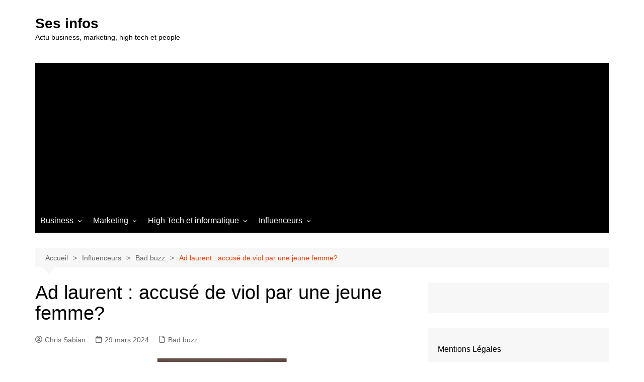

--- FILE ---
content_type: text/html; charset=utf-8
request_url: https://www.google.com/recaptcha/api2/aframe
body_size: 268
content:
<!DOCTYPE HTML><html><head><meta http-equiv="content-type" content="text/html; charset=UTF-8"></head><body><script nonce="Ko3nhDpQ2kTCviUkD3fzPw">/** Anti-fraud and anti-abuse applications only. See google.com/recaptcha */ try{var clients={'sodar':'https://pagead2.googlesyndication.com/pagead/sodar?'};window.addEventListener("message",function(a){try{if(a.source===window.parent){var b=JSON.parse(a.data);var c=clients[b['id']];if(c){var d=document.createElement('img');d.src=c+b['params']+'&rc='+(localStorage.getItem("rc::a")?sessionStorage.getItem("rc::b"):"");window.document.body.appendChild(d);sessionStorage.setItem("rc::e",parseInt(sessionStorage.getItem("rc::e")||0)+1);localStorage.setItem("rc::h",'1768914780239');}}}catch(b){}});window.parent.postMessage("_grecaptcha_ready", "*");}catch(b){}</script></body></html>